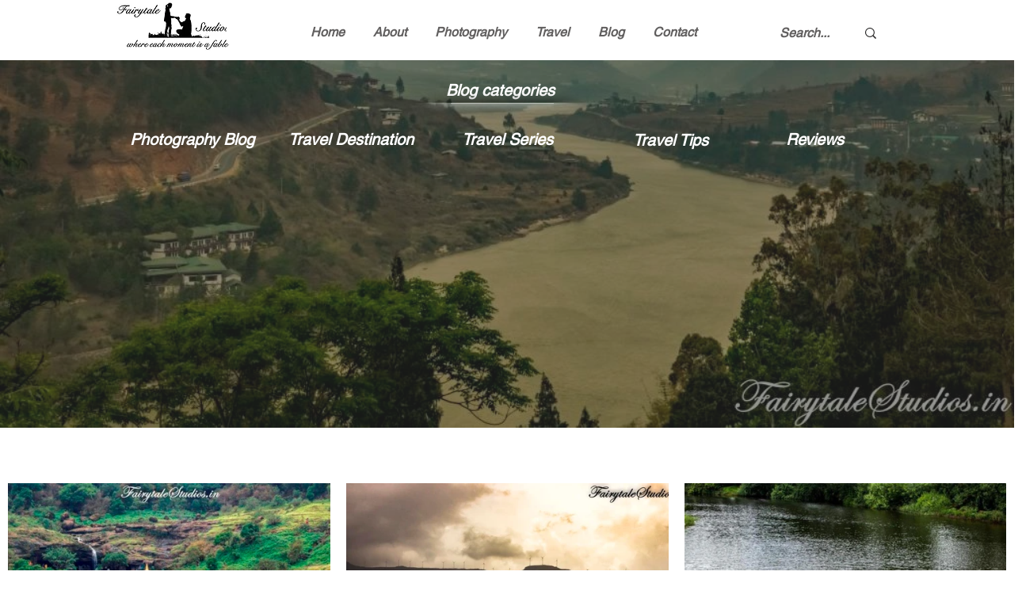

--- FILE ---
content_type: text/html; charset=utf-8
request_url: https://www.google.com/recaptcha/api2/aframe
body_size: 268
content:
<!DOCTYPE HTML><html><head><meta http-equiv="content-type" content="text/html; charset=UTF-8"></head><body><script nonce="98dOZS8HhB8dETPv9hOqqw">/** Anti-fraud and anti-abuse applications only. See google.com/recaptcha */ try{var clients={'sodar':'https://pagead2.googlesyndication.com/pagead/sodar?'};window.addEventListener("message",function(a){try{if(a.source===window.parent){var b=JSON.parse(a.data);var c=clients[b['id']];if(c){var d=document.createElement('img');d.src=c+b['params']+'&rc='+(localStorage.getItem("rc::a")?sessionStorage.getItem("rc::b"):"");window.document.body.appendChild(d);sessionStorage.setItem("rc::e",parseInt(sessionStorage.getItem("rc::e")||0)+1);localStorage.setItem("rc::h",'1769407042234');}}}catch(b){}});window.parent.postMessage("_grecaptcha_ready", "*");}catch(b){}</script></body></html>

--- FILE ---
content_type: text/css; charset=utf-8
request_url: https://www.fairytalestudios.in/_serverless/pro-gallery-css-v4-server/layoutCss?ver=2&id=pro-blog&items=0_924_617%7C0_1024_683%7C0_924_617%7C0_924_694%7C0_1024_683%7C0_1024_683%7C0_878_586%7C0_878_586%7C0_947_768%7C0_922_691%7C0_896_598%7C0_1024_768%7C0_993_663%7C0_1024_683%7C0_4608_2592&container=610_1260_5100_720&options=gallerySizeType:px%7CgallerySizePx:500%7CimageMargin:20%7CisRTL:false%7CgalleryLayout:2%7CtitlePlacement:SHOW_BELOW%7CcubeRatio:1.3333333333333333%7CisVertical:true%7CtextBoxHeight:260
body_size: -78
content:
#pro-gallery-pro-blog [data-hook="item-container"][data-idx="0"].gallery-item-container{opacity: 1 !important;display: block !important;transition: opacity .2s ease !important;top: 0px !important;left: 0px !important;right: auto !important;height: 565px !important;width: 407px !important;} #pro-gallery-pro-blog [data-hook="item-container"][data-idx="0"] .gallery-item-common-info-outer{height: 260px !important;} #pro-gallery-pro-blog [data-hook="item-container"][data-idx="0"] .gallery-item-common-info{height: 260px !important;width: 100% !important;} #pro-gallery-pro-blog [data-hook="item-container"][data-idx="0"] .gallery-item-wrapper{width: 407px !important;height: 305px !important;margin: 0 !important;} #pro-gallery-pro-blog [data-hook="item-container"][data-idx="0"] .gallery-item-content{width: 407px !important;height: 305px !important;margin: 0px 0px !important;opacity: 1 !important;} #pro-gallery-pro-blog [data-hook="item-container"][data-idx="0"] .gallery-item-hover{width: 407px !important;height: 305px !important;opacity: 1 !important;} #pro-gallery-pro-blog [data-hook="item-container"][data-idx="0"] .item-hover-flex-container{width: 407px !important;height: 305px !important;margin: 0px 0px !important;opacity: 1 !important;} #pro-gallery-pro-blog [data-hook="item-container"][data-idx="0"] .gallery-item-wrapper img{width: 100% !important;height: 100% !important;opacity: 1 !important;} #pro-gallery-pro-blog [data-hook="item-container"][data-idx="1"].gallery-item-container{opacity: 1 !important;display: block !important;transition: opacity .2s ease !important;top: 0px !important;left: 427px !important;right: auto !important;height: 565px !important;width: 407px !important;} #pro-gallery-pro-blog [data-hook="item-container"][data-idx="1"] .gallery-item-common-info-outer{height: 260px !important;} #pro-gallery-pro-blog [data-hook="item-container"][data-idx="1"] .gallery-item-common-info{height: 260px !important;width: 100% !important;} #pro-gallery-pro-blog [data-hook="item-container"][data-idx="1"] .gallery-item-wrapper{width: 407px !important;height: 305px !important;margin: 0 !important;} #pro-gallery-pro-blog [data-hook="item-container"][data-idx="1"] .gallery-item-content{width: 407px !important;height: 305px !important;margin: 0px 0px !important;opacity: 1 !important;} #pro-gallery-pro-blog [data-hook="item-container"][data-idx="1"] .gallery-item-hover{width: 407px !important;height: 305px !important;opacity: 1 !important;} #pro-gallery-pro-blog [data-hook="item-container"][data-idx="1"] .item-hover-flex-container{width: 407px !important;height: 305px !important;margin: 0px 0px !important;opacity: 1 !important;} #pro-gallery-pro-blog [data-hook="item-container"][data-idx="1"] .gallery-item-wrapper img{width: 100% !important;height: 100% !important;opacity: 1 !important;} #pro-gallery-pro-blog [data-hook="item-container"][data-idx="2"].gallery-item-container{opacity: 1 !important;display: block !important;transition: opacity .2s ease !important;top: 0px !important;left: 854px !important;right: auto !important;height: 565px !important;width: 406px !important;} #pro-gallery-pro-blog [data-hook="item-container"][data-idx="2"] .gallery-item-common-info-outer{height: 260px !important;} #pro-gallery-pro-blog [data-hook="item-container"][data-idx="2"] .gallery-item-common-info{height: 260px !important;width: 100% !important;} #pro-gallery-pro-blog [data-hook="item-container"][data-idx="2"] .gallery-item-wrapper{width: 406px !important;height: 305px !important;margin: 0 !important;} #pro-gallery-pro-blog [data-hook="item-container"][data-idx="2"] .gallery-item-content{width: 406px !important;height: 305px !important;margin: 0px 0px !important;opacity: 1 !important;} #pro-gallery-pro-blog [data-hook="item-container"][data-idx="2"] .gallery-item-hover{width: 406px !important;height: 305px !important;opacity: 1 !important;} #pro-gallery-pro-blog [data-hook="item-container"][data-idx="2"] .item-hover-flex-container{width: 406px !important;height: 305px !important;margin: 0px 0px !important;opacity: 1 !important;} #pro-gallery-pro-blog [data-hook="item-container"][data-idx="2"] .gallery-item-wrapper img{width: 100% !important;height: 100% !important;opacity: 1 !important;} #pro-gallery-pro-blog [data-hook="item-container"][data-idx="3"].gallery-item-container{opacity: 1 !important;display: block !important;transition: opacity .2s ease !important;top: 585px !important;left: 0px !important;right: auto !important;height: 565px !important;width: 407px !important;} #pro-gallery-pro-blog [data-hook="item-container"][data-idx="3"] .gallery-item-common-info-outer{height: 260px !important;} #pro-gallery-pro-blog [data-hook="item-container"][data-idx="3"] .gallery-item-common-info{height: 260px !important;width: 100% !important;} #pro-gallery-pro-blog [data-hook="item-container"][data-idx="3"] .gallery-item-wrapper{width: 407px !important;height: 305px !important;margin: 0 !important;} #pro-gallery-pro-blog [data-hook="item-container"][data-idx="3"] .gallery-item-content{width: 407px !important;height: 305px !important;margin: 0px 0px !important;opacity: 1 !important;} #pro-gallery-pro-blog [data-hook="item-container"][data-idx="3"] .gallery-item-hover{width: 407px !important;height: 305px !important;opacity: 1 !important;} #pro-gallery-pro-blog [data-hook="item-container"][data-idx="3"] .item-hover-flex-container{width: 407px !important;height: 305px !important;margin: 0px 0px !important;opacity: 1 !important;} #pro-gallery-pro-blog [data-hook="item-container"][data-idx="3"] .gallery-item-wrapper img{width: 100% !important;height: 100% !important;opacity: 1 !important;} #pro-gallery-pro-blog [data-hook="item-container"][data-idx="4"]{display: none !important;} #pro-gallery-pro-blog [data-hook="item-container"][data-idx="5"]{display: none !important;} #pro-gallery-pro-blog [data-hook="item-container"][data-idx="6"]{display: none !important;} #pro-gallery-pro-blog [data-hook="item-container"][data-idx="7"]{display: none !important;} #pro-gallery-pro-blog [data-hook="item-container"][data-idx="8"]{display: none !important;} #pro-gallery-pro-blog [data-hook="item-container"][data-idx="9"]{display: none !important;} #pro-gallery-pro-blog [data-hook="item-container"][data-idx="10"]{display: none !important;} #pro-gallery-pro-blog [data-hook="item-container"][data-idx="11"]{display: none !important;} #pro-gallery-pro-blog [data-hook="item-container"][data-idx="12"]{display: none !important;} #pro-gallery-pro-blog [data-hook="item-container"][data-idx="13"]{display: none !important;} #pro-gallery-pro-blog [data-hook="item-container"][data-idx="14"]{display: none !important;} #pro-gallery-pro-blog .pro-gallery-prerender{height:2902.5px !important;}#pro-gallery-pro-blog {height:2902.5px !important; width:1260px !important;}#pro-gallery-pro-blog .pro-gallery-margin-container {height:2902.5px !important;}#pro-gallery-pro-blog .pro-gallery {height:2902.5px !important; width:1260px !important;}#pro-gallery-pro-blog .pro-gallery-parent-container {height:2902.5px !important; width:1280px !important;}